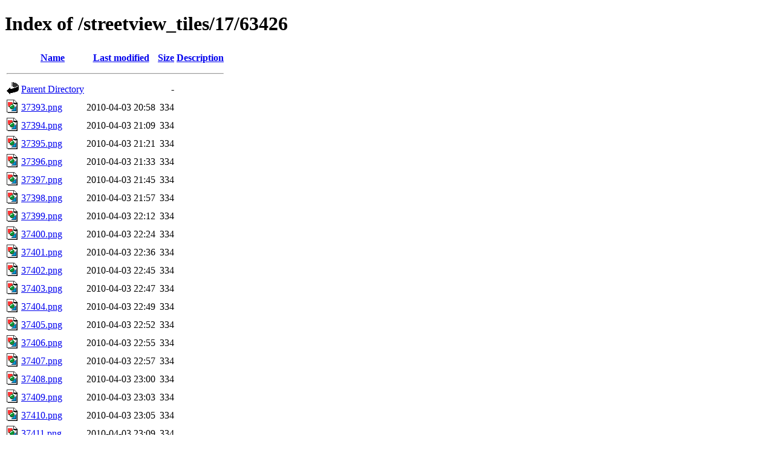

--- FILE ---
content_type: text/html;charset=UTF-8
request_url: https://edgemaster.dev.openstreetmap.org/streetview_tiles/17/63426/?C=D;O=A
body_size: 1078
content:
<!DOCTYPE HTML PUBLIC "-//W3C//DTD HTML 4.01//EN" "http://www.w3.org/TR/html4/strict.dtd">
<html>
 <head>
  <title>Index of /streetview_tiles/17/63426</title>
 </head>
 <body>
<h1>Index of /streetview_tiles/17/63426</h1>
  <table>
   <tr><th valign="top"><img src="/icons/blank.gif" alt="[ICO]"></th><th><a href="?C=N;O=A">Name</a></th><th><a href="?C=M;O=A">Last modified</a></th><th><a href="?C=S;O=A">Size</a></th><th><a href="?C=D;O=D">Description</a></th></tr>
   <tr><th colspan="5"><hr></th></tr>
<tr><td valign="top"><img src="/icons/back.gif" alt="[PARENTDIR]"></td><td><a href="/streetview_tiles/17/">Parent Directory</a></td><td>&nbsp;</td><td align="right">  - </td><td>&nbsp;</td></tr>
<tr><td valign="top"><img src="/icons/image2.gif" alt="[IMG]"></td><td><a href="37393.png">37393.png</a></td><td align="right">2010-04-03 20:58  </td><td align="right">334 </td><td>&nbsp;</td></tr>
<tr><td valign="top"><img src="/icons/image2.gif" alt="[IMG]"></td><td><a href="37394.png">37394.png</a></td><td align="right">2010-04-03 21:09  </td><td align="right">334 </td><td>&nbsp;</td></tr>
<tr><td valign="top"><img src="/icons/image2.gif" alt="[IMG]"></td><td><a href="37395.png">37395.png</a></td><td align="right">2010-04-03 21:21  </td><td align="right">334 </td><td>&nbsp;</td></tr>
<tr><td valign="top"><img src="/icons/image2.gif" alt="[IMG]"></td><td><a href="37396.png">37396.png</a></td><td align="right">2010-04-03 21:33  </td><td align="right">334 </td><td>&nbsp;</td></tr>
<tr><td valign="top"><img src="/icons/image2.gif" alt="[IMG]"></td><td><a href="37397.png">37397.png</a></td><td align="right">2010-04-03 21:45  </td><td align="right">334 </td><td>&nbsp;</td></tr>
<tr><td valign="top"><img src="/icons/image2.gif" alt="[IMG]"></td><td><a href="37398.png">37398.png</a></td><td align="right">2010-04-03 21:57  </td><td align="right">334 </td><td>&nbsp;</td></tr>
<tr><td valign="top"><img src="/icons/image2.gif" alt="[IMG]"></td><td><a href="37399.png">37399.png</a></td><td align="right">2010-04-03 22:12  </td><td align="right">334 </td><td>&nbsp;</td></tr>
<tr><td valign="top"><img src="/icons/image2.gif" alt="[IMG]"></td><td><a href="37400.png">37400.png</a></td><td align="right">2010-04-03 22:24  </td><td align="right">334 </td><td>&nbsp;</td></tr>
<tr><td valign="top"><img src="/icons/image2.gif" alt="[IMG]"></td><td><a href="37401.png">37401.png</a></td><td align="right">2010-04-03 22:36  </td><td align="right">334 </td><td>&nbsp;</td></tr>
<tr><td valign="top"><img src="/icons/image2.gif" alt="[IMG]"></td><td><a href="37402.png">37402.png</a></td><td align="right">2010-04-03 22:45  </td><td align="right">334 </td><td>&nbsp;</td></tr>
<tr><td valign="top"><img src="/icons/image2.gif" alt="[IMG]"></td><td><a href="37403.png">37403.png</a></td><td align="right">2010-04-03 22:47  </td><td align="right">334 </td><td>&nbsp;</td></tr>
<tr><td valign="top"><img src="/icons/image2.gif" alt="[IMG]"></td><td><a href="37404.png">37404.png</a></td><td align="right">2010-04-03 22:49  </td><td align="right">334 </td><td>&nbsp;</td></tr>
<tr><td valign="top"><img src="/icons/image2.gif" alt="[IMG]"></td><td><a href="37405.png">37405.png</a></td><td align="right">2010-04-03 22:52  </td><td align="right">334 </td><td>&nbsp;</td></tr>
<tr><td valign="top"><img src="/icons/image2.gif" alt="[IMG]"></td><td><a href="37406.png">37406.png</a></td><td align="right">2010-04-03 22:55  </td><td align="right">334 </td><td>&nbsp;</td></tr>
<tr><td valign="top"><img src="/icons/image2.gif" alt="[IMG]"></td><td><a href="37407.png">37407.png</a></td><td align="right">2010-04-03 22:57  </td><td align="right">334 </td><td>&nbsp;</td></tr>
<tr><td valign="top"><img src="/icons/image2.gif" alt="[IMG]"></td><td><a href="37408.png">37408.png</a></td><td align="right">2010-04-03 23:00  </td><td align="right">334 </td><td>&nbsp;</td></tr>
<tr><td valign="top"><img src="/icons/image2.gif" alt="[IMG]"></td><td><a href="37409.png">37409.png</a></td><td align="right">2010-04-03 23:03  </td><td align="right">334 </td><td>&nbsp;</td></tr>
<tr><td valign="top"><img src="/icons/image2.gif" alt="[IMG]"></td><td><a href="37410.png">37410.png</a></td><td align="right">2010-04-03 23:05  </td><td align="right">334 </td><td>&nbsp;</td></tr>
<tr><td valign="top"><img src="/icons/image2.gif" alt="[IMG]"></td><td><a href="37411.png">37411.png</a></td><td align="right">2010-04-03 23:09  </td><td align="right">334 </td><td>&nbsp;</td></tr>
<tr><td valign="top"><img src="/icons/image2.gif" alt="[IMG]"></td><td><a href="37412.png">37412.png</a></td><td align="right">2010-04-03 23:11  </td><td align="right">334 </td><td>&nbsp;</td></tr>
<tr><td valign="top"><img src="/icons/image2.gif" alt="[IMG]"></td><td><a href="37413.png">37413.png</a></td><td align="right">2010-04-03 23:14  </td><td align="right">334 </td><td>&nbsp;</td></tr>
<tr><td valign="top"><img src="/icons/image2.gif" alt="[IMG]"></td><td><a href="37414.png">37414.png</a></td><td align="right">2010-04-03 23:17  </td><td align="right">334 </td><td>&nbsp;</td></tr>
<tr><td valign="top"><img src="/icons/image2.gif" alt="[IMG]"></td><td><a href="37415.png">37415.png</a></td><td align="right">2010-04-03 23:20  </td><td align="right">334 </td><td>&nbsp;</td></tr>
<tr><td valign="top"><img src="/icons/image2.gif" alt="[IMG]"></td><td><a href="37416.png">37416.png</a></td><td align="right">2010-04-03 23:23  </td><td align="right">334 </td><td>&nbsp;</td></tr>
<tr><td valign="top"><img src="/icons/image2.gif" alt="[IMG]"></td><td><a href="37417.png">37417.png</a></td><td align="right">2010-04-03 23:28  </td><td align="right">334 </td><td>&nbsp;</td></tr>
<tr><td valign="top"><img src="/icons/image2.gif" alt="[IMG]"></td><td><a href="37418.png">37418.png</a></td><td align="right">2010-04-03 23:32  </td><td align="right">334 </td><td>&nbsp;</td></tr>
<tr><td valign="top"><img src="/icons/image2.gif" alt="[IMG]"></td><td><a href="37419.png">37419.png</a></td><td align="right">2010-04-03 23:37  </td><td align="right">334 </td><td>&nbsp;</td></tr>
<tr><td valign="top"><img src="/icons/image2.gif" alt="[IMG]"></td><td><a href="37420.png">37420.png</a></td><td align="right">2010-04-03 23:43  </td><td align="right">334 </td><td>&nbsp;</td></tr>
<tr><td valign="top"><img src="/icons/image2.gif" alt="[IMG]"></td><td><a href="37421.png">37421.png</a></td><td align="right">2010-04-03 23:47  </td><td align="right">334 </td><td>&nbsp;</td></tr>
<tr><td valign="top"><img src="/icons/image2.gif" alt="[IMG]"></td><td><a href="37422.png">37422.png</a></td><td align="right">2010-04-03 23:53  </td><td align="right">334 </td><td>&nbsp;</td></tr>
<tr><td valign="top"><img src="/icons/image2.gif" alt="[IMG]"></td><td><a href="37423.png">37423.png</a></td><td align="right">2010-04-03 23:57  </td><td align="right">334 </td><td>&nbsp;</td></tr>
<tr><td valign="top"><img src="/icons/image2.gif" alt="[IMG]"></td><td><a href="37424.png">37424.png</a></td><td align="right">2010-04-04 00:02  </td><td align="right">334 </td><td>&nbsp;</td></tr>
<tr><td valign="top"><img src="/icons/image2.gif" alt="[IMG]"></td><td><a href="37425.png">37425.png</a></td><td align="right">2010-04-04 00:07  </td><td align="right">334 </td><td>&nbsp;</td></tr>
<tr><td valign="top"><img src="/icons/image2.gif" alt="[IMG]"></td><td><a href="37426.png">37426.png</a></td><td align="right">2010-04-04 00:13  </td><td align="right">334 </td><td>&nbsp;</td></tr>
<tr><td valign="top"><img src="/icons/image2.gif" alt="[IMG]"></td><td><a href="37427.png">37427.png</a></td><td align="right">2010-04-04 00:19  </td><td align="right">334 </td><td>&nbsp;</td></tr>
<tr><td valign="top"><img src="/icons/image2.gif" alt="[IMG]"></td><td><a href="37428.png">37428.png</a></td><td align="right">2010-04-04 00:26  </td><td align="right">334 </td><td>&nbsp;</td></tr>
<tr><td valign="top"><img src="/icons/image2.gif" alt="[IMG]"></td><td><a href="37429.png">37429.png</a></td><td align="right">2010-04-04 00:32  </td><td align="right">334 </td><td>&nbsp;</td></tr>
<tr><td valign="top"><img src="/icons/image2.gif" alt="[IMG]"></td><td><a href="37430.png">37430.png</a></td><td align="right">2010-04-04 00:37  </td><td align="right">334 </td><td>&nbsp;</td></tr>
<tr><td valign="top"><img src="/icons/image2.gif" alt="[IMG]"></td><td><a href="37431.png">37431.png</a></td><td align="right">2010-04-04 00:45  </td><td align="right">334 </td><td>&nbsp;</td></tr>
<tr><td valign="top"><img src="/icons/image2.gif" alt="[IMG]"></td><td><a href="37432.png">37432.png</a></td><td align="right">2010-04-04 00:50  </td><td align="right">334 </td><td>&nbsp;</td></tr>
<tr><td valign="top"><img src="/icons/image2.gif" alt="[IMG]"></td><td><a href="37433.png">37433.png</a></td><td align="right">2010-04-04 00:56  </td><td align="right">858 </td><td>&nbsp;</td></tr>
<tr><td valign="top"><img src="/icons/image2.gif" alt="[IMG]"></td><td><a href="37434.png">37434.png</a></td><td align="right">2010-04-04 01:02  </td><td align="right">856 </td><td>&nbsp;</td></tr>
<tr><td valign="top"><img src="/icons/image2.gif" alt="[IMG]"></td><td><a href="37435.png">37435.png</a></td><td align="right">2010-04-04 01:08  </td><td align="right">856 </td><td>&nbsp;</td></tr>
<tr><td valign="top"><img src="/icons/image2.gif" alt="[IMG]"></td><td><a href="37436.png">37436.png</a></td><td align="right">2010-04-04 01:13  </td><td align="right">856 </td><td>&nbsp;</td></tr>
<tr><td valign="top"><img src="/icons/image2.gif" alt="[IMG]"></td><td><a href="37437.png">37437.png</a></td><td align="right">2010-04-04 01:20  </td><td align="right">856 </td><td>&nbsp;</td></tr>
<tr><td valign="top"><img src="/icons/image2.gif" alt="[IMG]"></td><td><a href="37438.png">37438.png</a></td><td align="right">2010-04-04 01:25  </td><td align="right">856 </td><td>&nbsp;</td></tr>
<tr><td valign="top"><img src="/icons/image2.gif" alt="[IMG]"></td><td><a href="37439.png">37439.png</a></td><td align="right">2010-04-04 01:31  </td><td align="right">856 </td><td>&nbsp;</td></tr>
<tr><td valign="top"><img src="/icons/image2.gif" alt="[IMG]"></td><td><a href="37440.png">37440.png</a></td><td align="right">2010-04-04 01:38  </td><td align="right">856 </td><td>&nbsp;</td></tr>
<tr><td valign="top"><img src="/icons/image2.gif" alt="[IMG]"></td><td><a href="37441.png">37441.png</a></td><td align="right">2010-04-04 01:44  </td><td align="right">856 </td><td>&nbsp;</td></tr>
<tr><td valign="top"><img src="/icons/image2.gif" alt="[IMG]"></td><td><a href="37442.png">37442.png</a></td><td align="right">2010-04-04 01:51  </td><td align="right">856 </td><td>&nbsp;</td></tr>
<tr><td valign="top"><img src="/icons/image2.gif" alt="[IMG]"></td><td><a href="37443.png">37443.png</a></td><td align="right">2010-04-04 01:56  </td><td align="right">856 </td><td>&nbsp;</td></tr>
<tr><td valign="top"><img src="/icons/image2.gif" alt="[IMG]"></td><td><a href="37444.png">37444.png</a></td><td align="right">2010-04-04 02:02  </td><td align="right">856 </td><td>&nbsp;</td></tr>
<tr><td valign="top"><img src="/icons/image2.gif" alt="[IMG]"></td><td><a href="37445.png">37445.png</a></td><td align="right">2010-04-04 02:09  </td><td align="right">856 </td><td>&nbsp;</td></tr>
<tr><td valign="top"><img src="/icons/image2.gif" alt="[IMG]"></td><td><a href="37446.png">37446.png</a></td><td align="right">2010-04-04 02:15  </td><td align="right">856 </td><td>&nbsp;</td></tr>
<tr><td valign="top"><img src="/icons/image2.gif" alt="[IMG]"></td><td><a href="37447.png">37447.png</a></td><td align="right">2010-04-04 02:21  </td><td align="right">856 </td><td>&nbsp;</td></tr>
<tr><td valign="top"><img src="/icons/image2.gif" alt="[IMG]"></td><td><a href="37448.png">37448.png</a></td><td align="right">2010-04-04 02:28  </td><td align="right">856 </td><td>&nbsp;</td></tr>
<tr><td valign="top"><img src="/icons/image2.gif" alt="[IMG]"></td><td><a href="37449.png">37449.png</a></td><td align="right">2010-04-04 02:34  </td><td align="right">856 </td><td>&nbsp;</td></tr>
<tr><td valign="top"><img src="/icons/image2.gif" alt="[IMG]"></td><td><a href="37450.png">37450.png</a></td><td align="right">2010-04-04 02:39  </td><td align="right">856 </td><td>&nbsp;</td></tr>
<tr><td valign="top"><img src="/icons/image2.gif" alt="[IMG]"></td><td><a href="37451.png">37451.png</a></td><td align="right">2010-04-04 02:45  </td><td align="right">856 </td><td>&nbsp;</td></tr>
<tr><td valign="top"><img src="/icons/image2.gif" alt="[IMG]"></td><td><a href="37452.png">37452.png</a></td><td align="right">2010-04-04 02:50  </td><td align="right">856 </td><td>&nbsp;</td></tr>
<tr><td valign="top"><img src="/icons/image2.gif" alt="[IMG]"></td><td><a href="37453.png">37453.png</a></td><td align="right">2010-04-04 02:55  </td><td align="right">856 </td><td>&nbsp;</td></tr>
<tr><td valign="top"><img src="/icons/image2.gif" alt="[IMG]"></td><td><a href="37454.png">37454.png</a></td><td align="right">2010-04-04 03:02  </td><td align="right">856 </td><td>&nbsp;</td></tr>
<tr><td valign="top"><img src="/icons/image2.gif" alt="[IMG]"></td><td><a href="37455.png">37455.png</a></td><td align="right">2010-04-04 03:08  </td><td align="right">856 </td><td>&nbsp;</td></tr>
<tr><td valign="top"><img src="/icons/image2.gif" alt="[IMG]"></td><td><a href="37456.png">37456.png</a></td><td align="right">2010-04-04 03:15  </td><td align="right">856 </td><td>&nbsp;</td></tr>
<tr><td valign="top"><img src="/icons/image2.gif" alt="[IMG]"></td><td><a href="37457.png">37457.png</a></td><td align="right">2010-04-04 03:23  </td><td align="right">856 </td><td>&nbsp;</td></tr>
<tr><td valign="top"><img src="/icons/image2.gif" alt="[IMG]"></td><td><a href="37458.png">37458.png</a></td><td align="right">2010-04-04 03:29  </td><td align="right">856 </td><td>&nbsp;</td></tr>
<tr><td valign="top"><img src="/icons/image2.gif" alt="[IMG]"></td><td><a href="37459.png">37459.png</a></td><td align="right">2010-04-04 03:35  </td><td align="right">856 </td><td>&nbsp;</td></tr>
<tr><td valign="top"><img src="/icons/image2.gif" alt="[IMG]"></td><td><a href="37460.png">37460.png</a></td><td align="right">2010-04-04 03:44  </td><td align="right">856 </td><td>&nbsp;</td></tr>
<tr><td valign="top"><img src="/icons/image2.gif" alt="[IMG]"></td><td><a href="37461.png">37461.png</a></td><td align="right">2010-04-04 03:50  </td><td align="right">856 </td><td>&nbsp;</td></tr>
<tr><td valign="top"><img src="/icons/image2.gif" alt="[IMG]"></td><td><a href="37462.png">37462.png</a></td><td align="right">2010-04-04 03:58  </td><td align="right">856 </td><td>&nbsp;</td></tr>
<tr><td valign="top"><img src="/icons/image2.gif" alt="[IMG]"></td><td><a href="37463.png">37463.png</a></td><td align="right">2010-04-04 04:06  </td><td align="right">856 </td><td>&nbsp;</td></tr>
<tr><td valign="top"><img src="/icons/image2.gif" alt="[IMG]"></td><td><a href="37464.png">37464.png</a></td><td align="right">2010-04-04 04:13  </td><td align="right">856 </td><td>&nbsp;</td></tr>
<tr><td valign="top"><img src="/icons/image2.gif" alt="[IMG]"></td><td><a href="37465.png">37465.png</a></td><td align="right">2010-04-04 04:21  </td><td align="right">856 </td><td>&nbsp;</td></tr>
<tr><td valign="top"><img src="/icons/image2.gif" alt="[IMG]"></td><td><a href="37466.png">37466.png</a></td><td align="right">2010-04-04 04:26  </td><td align="right">856 </td><td>&nbsp;</td></tr>
<tr><td valign="top"><img src="/icons/image2.gif" alt="[IMG]"></td><td><a href="37467.png">37467.png</a></td><td align="right">2010-04-04 04:32  </td><td align="right">856 </td><td>&nbsp;</td></tr>
<tr><td valign="top"><img src="/icons/image2.gif" alt="[IMG]"></td><td><a href="37468.png">37468.png</a></td><td align="right">2010-04-04 04:39  </td><td align="right">856 </td><td>&nbsp;</td></tr>
<tr><td valign="top"><img src="/icons/image2.gif" alt="[IMG]"></td><td><a href="37469.png">37469.png</a></td><td align="right">2010-04-04 04:44  </td><td align="right">856 </td><td>&nbsp;</td></tr>
<tr><td valign="top"><img src="/icons/image2.gif" alt="[IMG]"></td><td><a href="37470.png">37470.png</a></td><td align="right">2010-04-04 04:50  </td><td align="right">856 </td><td>&nbsp;</td></tr>
<tr><td valign="top"><img src="/icons/image2.gif" alt="[IMG]"></td><td><a href="37471.png">37471.png</a></td><td align="right">2010-04-04 04:56  </td><td align="right">856 </td><td>&nbsp;</td></tr>
<tr><td valign="top"><img src="/icons/image2.gif" alt="[IMG]"></td><td><a href="37472.png">37472.png</a></td><td align="right">2010-04-04 05:02  </td><td align="right">856 </td><td>&nbsp;</td></tr>
<tr><td valign="top"><img src="/icons/image2.gif" alt="[IMG]"></td><td><a href="37473.png">37473.png</a></td><td align="right">2010-04-04 05:08  </td><td align="right">856 </td><td>&nbsp;</td></tr>
<tr><td valign="top"><img src="/icons/image2.gif" alt="[IMG]"></td><td><a href="37474.png">37474.png</a></td><td align="right">2010-04-04 05:14  </td><td align="right">856 </td><td>&nbsp;</td></tr>
<tr><td valign="top"><img src="/icons/image2.gif" alt="[IMG]"></td><td><a href="37475.png">37475.png</a></td><td align="right">2010-04-04 05:20  </td><td align="right">856 </td><td>&nbsp;</td></tr>
<tr><td valign="top"><img src="/icons/image2.gif" alt="[IMG]"></td><td><a href="37476.png">37476.png</a></td><td align="right">2010-04-04 05:26  </td><td align="right">856 </td><td>&nbsp;</td></tr>
<tr><td valign="top"><img src="/icons/image2.gif" alt="[IMG]"></td><td><a href="37477.png">37477.png</a></td><td align="right">2010-04-04 05:32  </td><td align="right">856 </td><td>&nbsp;</td></tr>
<tr><td valign="top"><img src="/icons/image2.gif" alt="[IMG]"></td><td><a href="37478.png">37478.png</a></td><td align="right">2010-04-04 05:37  </td><td align="right">856 </td><td>&nbsp;</td></tr>
<tr><td valign="top"><img src="/icons/image2.gif" alt="[IMG]"></td><td><a href="37479.png">37479.png</a></td><td align="right">2010-04-04 05:43  </td><td align="right">856 </td><td>&nbsp;</td></tr>
<tr><td valign="top"><img src="/icons/image2.gif" alt="[IMG]"></td><td><a href="37480.png">37480.png</a></td><td align="right">2010-04-04 05:50  </td><td align="right">856 </td><td>&nbsp;</td></tr>
<tr><td valign="top"><img src="/icons/image2.gif" alt="[IMG]"></td><td><a href="37481.png">37481.png</a></td><td align="right">2010-04-04 05:55  </td><td align="right">856 </td><td>&nbsp;</td></tr>
<tr><td valign="top"><img src="/icons/image2.gif" alt="[IMG]"></td><td><a href="37482.png">37482.png</a></td><td align="right">2010-04-04 06:01  </td><td align="right">856 </td><td>&nbsp;</td></tr>
<tr><td valign="top"><img src="/icons/image2.gif" alt="[IMG]"></td><td><a href="37483.png">37483.png</a></td><td align="right">2010-04-04 06:08  </td><td align="right">856 </td><td>&nbsp;</td></tr>
<tr><td valign="top"><img src="/icons/image2.gif" alt="[IMG]"></td><td><a href="37484.png">37484.png</a></td><td align="right">2010-04-04 06:14  </td><td align="right">856 </td><td>&nbsp;</td></tr>
<tr><td valign="top"><img src="/icons/image2.gif" alt="[IMG]"></td><td><a href="37485.png">37485.png</a></td><td align="right">2010-04-04 06:21  </td><td align="right">856 </td><td>&nbsp;</td></tr>
<tr><td valign="top"><img src="/icons/image2.gif" alt="[IMG]"></td><td><a href="37486.png">37486.png</a></td><td align="right">2010-04-04 06:25  </td><td align="right">856 </td><td>&nbsp;</td></tr>
<tr><td valign="top"><img src="/icons/image2.gif" alt="[IMG]"></td><td><a href="37487.png">37487.png</a></td><td align="right">2010-04-04 06:30  </td><td align="right">856 </td><td>&nbsp;</td></tr>
<tr><td valign="top"><img src="/icons/image2.gif" alt="[IMG]"></td><td><a href="37488.png">37488.png</a></td><td align="right">2010-04-04 06:36  </td><td align="right">856 </td><td>&nbsp;</td></tr>
<tr><td valign="top"><img src="/icons/image2.gif" alt="[IMG]"></td><td><a href="37489.png">37489.png</a></td><td align="right">2010-04-04 06:41  </td><td align="right">856 </td><td>&nbsp;</td></tr>
<tr><td valign="top"><img src="/icons/image2.gif" alt="[IMG]"></td><td><a href="37490.png">37490.png</a></td><td align="right">2010-04-04 06:46  </td><td align="right">856 </td><td>&nbsp;</td></tr>
<tr><td valign="top"><img src="/icons/image2.gif" alt="[IMG]"></td><td><a href="37491.png">37491.png</a></td><td align="right">2010-04-04 06:52  </td><td align="right">856 </td><td>&nbsp;</td></tr>
<tr><td valign="top"><img src="/icons/image2.gif" alt="[IMG]"></td><td><a href="37492.png">37492.png</a></td><td align="right">2010-04-04 06:57  </td><td align="right">856 </td><td>&nbsp;</td></tr>
<tr><td valign="top"><img src="/icons/image2.gif" alt="[IMG]"></td><td><a href="37493.png">37493.png</a></td><td align="right">2010-04-04 07:02  </td><td align="right">856 </td><td>&nbsp;</td></tr>
<tr><td valign="top"><img src="/icons/image2.gif" alt="[IMG]"></td><td><a href="37494.png">37494.png</a></td><td align="right">2010-04-04 07:08  </td><td align="right">856 </td><td>&nbsp;</td></tr>
<tr><td valign="top"><img src="/icons/image2.gif" alt="[IMG]"></td><td><a href="37495.png">37495.png</a></td><td align="right">2010-04-04 07:13  </td><td align="right">856 </td><td>&nbsp;</td></tr>
<tr><td valign="top"><img src="/icons/image2.gif" alt="[IMG]"></td><td><a href="37496.png">37496.png</a></td><td align="right">2010-04-04 07:19  </td><td align="right">856 </td><td>&nbsp;</td></tr>
<tr><td valign="top"><img src="/icons/image2.gif" alt="[IMG]"></td><td><a href="37497.png">37497.png</a></td><td align="right">2010-04-04 07:25  </td><td align="right">856 </td><td>&nbsp;</td></tr>
<tr><td valign="top"><img src="/icons/image2.gif" alt="[IMG]"></td><td><a href="37498.png">37498.png</a></td><td align="right">2010-04-04 07:30  </td><td align="right">856 </td><td>&nbsp;</td></tr>
<tr><td valign="top"><img src="/icons/image2.gif" alt="[IMG]"></td><td><a href="37499.png">37499.png</a></td><td align="right">2010-04-04 07:36  </td><td align="right">856 </td><td>&nbsp;</td></tr>
<tr><td valign="top"><img src="/icons/image2.gif" alt="[IMG]"></td><td><a href="37500.png">37500.png</a></td><td align="right">2010-04-04 07:42  </td><td align="right">856 </td><td>&nbsp;</td></tr>
<tr><td valign="top"><img src="/icons/image2.gif" alt="[IMG]"></td><td><a href="37501.png">37501.png</a></td><td align="right">2010-04-04 07:47  </td><td align="right">856 </td><td>&nbsp;</td></tr>
<tr><td valign="top"><img src="/icons/image2.gif" alt="[IMG]"></td><td><a href="37502.png">37502.png</a></td><td align="right">2010-04-04 07:52  </td><td align="right">856 </td><td>&nbsp;</td></tr>
<tr><td valign="top"><img src="/icons/image2.gif" alt="[IMG]"></td><td><a href="37503.png">37503.png</a></td><td align="right">2010-04-04 07:58  </td><td align="right">856 </td><td>&nbsp;</td></tr>
<tr><td valign="top"><img src="/icons/image2.gif" alt="[IMG]"></td><td><a href="37504.png">37504.png</a></td><td align="right">2010-04-04 08:03  </td><td align="right">856 </td><td>&nbsp;</td></tr>
<tr><td valign="top"><img src="/icons/image2.gif" alt="[IMG]"></td><td><a href="37505.png">37505.png</a></td><td align="right">2010-04-04 08:09  </td><td align="right">856 </td><td>&nbsp;</td></tr>
<tr><td valign="top"><img src="/icons/image2.gif" alt="[IMG]"></td><td><a href="37506.png">37506.png</a></td><td align="right">2010-04-04 08:15  </td><td align="right">856 </td><td>&nbsp;</td></tr>
<tr><td valign="top"><img src="/icons/image2.gif" alt="[IMG]"></td><td><a href="37507.png">37507.png</a></td><td align="right">2010-04-04 08:20  </td><td align="right">856 </td><td>&nbsp;</td></tr>
<tr><td valign="top"><img src="/icons/image2.gif" alt="[IMG]"></td><td><a href="37508.png">37508.png</a></td><td align="right">2010-04-04 08:27  </td><td align="right">856 </td><td>&nbsp;</td></tr>
<tr><td valign="top"><img src="/icons/image2.gif" alt="[IMG]"></td><td><a href="37509.png">37509.png</a></td><td align="right">2010-04-04 08:33  </td><td align="right">856 </td><td>&nbsp;</td></tr>
<tr><td valign="top"><img src="/icons/image2.gif" alt="[IMG]"></td><td><a href="37510.png">37510.png</a></td><td align="right">2010-04-04 08:40  </td><td align="right">856 </td><td>&nbsp;</td></tr>
<tr><td valign="top"><img src="/icons/image2.gif" alt="[IMG]"></td><td><a href="37511.png">37511.png</a></td><td align="right">2010-04-04 08:47  </td><td align="right">856 </td><td>&nbsp;</td></tr>
<tr><td valign="top"><img src="/icons/image2.gif" alt="[IMG]"></td><td><a href="37512.png">37512.png</a></td><td align="right">2010-04-04 08:53  </td><td align="right">856 </td><td>&nbsp;</td></tr>
<tr><td valign="top"><img src="/icons/image2.gif" alt="[IMG]"></td><td><a href="37513.png">37513.png</a></td><td align="right">2010-04-04 08:59  </td><td align="right">856 </td><td>&nbsp;</td></tr>
<tr><td valign="top"><img src="/icons/image2.gif" alt="[IMG]"></td><td><a href="37514.png">37514.png</a></td><td align="right">2010-04-04 09:06  </td><td align="right">856 </td><td>&nbsp;</td></tr>
<tr><td valign="top"><img src="/icons/image2.gif" alt="[IMG]"></td><td><a href="37515.png">37515.png</a></td><td align="right">2010-04-04 09:12  </td><td align="right">856 </td><td>&nbsp;</td></tr>
<tr><td valign="top"><img src="/icons/image2.gif" alt="[IMG]"></td><td><a href="37516.png">37516.png</a></td><td align="right">2010-04-04 09:18  </td><td align="right">856 </td><td>&nbsp;</td></tr>
<tr><td valign="top"><img src="/icons/image2.gif" alt="[IMG]"></td><td><a href="37517.png">37517.png</a></td><td align="right">2010-04-04 09:25  </td><td align="right">856 </td><td>&nbsp;</td></tr>
<tr><td valign="top"><img src="/icons/image2.gif" alt="[IMG]"></td><td><a href="37518.png">37518.png</a></td><td align="right">2010-04-04 09:31  </td><td align="right">856 </td><td>&nbsp;</td></tr>
<tr><td valign="top"><img src="/icons/image2.gif" alt="[IMG]"></td><td><a href="37519.png">37519.png</a></td><td align="right">2010-04-04 09:36  </td><td align="right">856 </td><td>&nbsp;</td></tr>
<tr><td valign="top"><img src="/icons/image2.gif" alt="[IMG]"></td><td><a href="37520.png">37520.png</a></td><td align="right">2010-04-04 09:43  </td><td align="right">856 </td><td>&nbsp;</td></tr>
<tr><td valign="top"><img src="/icons/image2.gif" alt="[IMG]"></td><td><a href="37521.png">37521.png</a></td><td align="right">2010-04-04 09:48  </td><td align="right">856 </td><td>&nbsp;</td></tr>
<tr><td valign="top"><img src="/icons/image2.gif" alt="[IMG]"></td><td><a href="37522.png">37522.png</a></td><td align="right">2010-04-04 09:53  </td><td align="right">856 </td><td>&nbsp;</td></tr>
<tr><td valign="top"><img src="/icons/image2.gif" alt="[IMG]"></td><td><a href="37523.png">37523.png</a></td><td align="right">2010-04-04 10:00  </td><td align="right">856 </td><td>&nbsp;</td></tr>
<tr><td valign="top"><img src="/icons/image2.gif" alt="[IMG]"></td><td><a href="37524.png">37524.png</a></td><td align="right">2010-04-04 10:05  </td><td align="right">856 </td><td>&nbsp;</td></tr>
   <tr><th colspan="5"><hr></th></tr>
</table>
</body></html>
